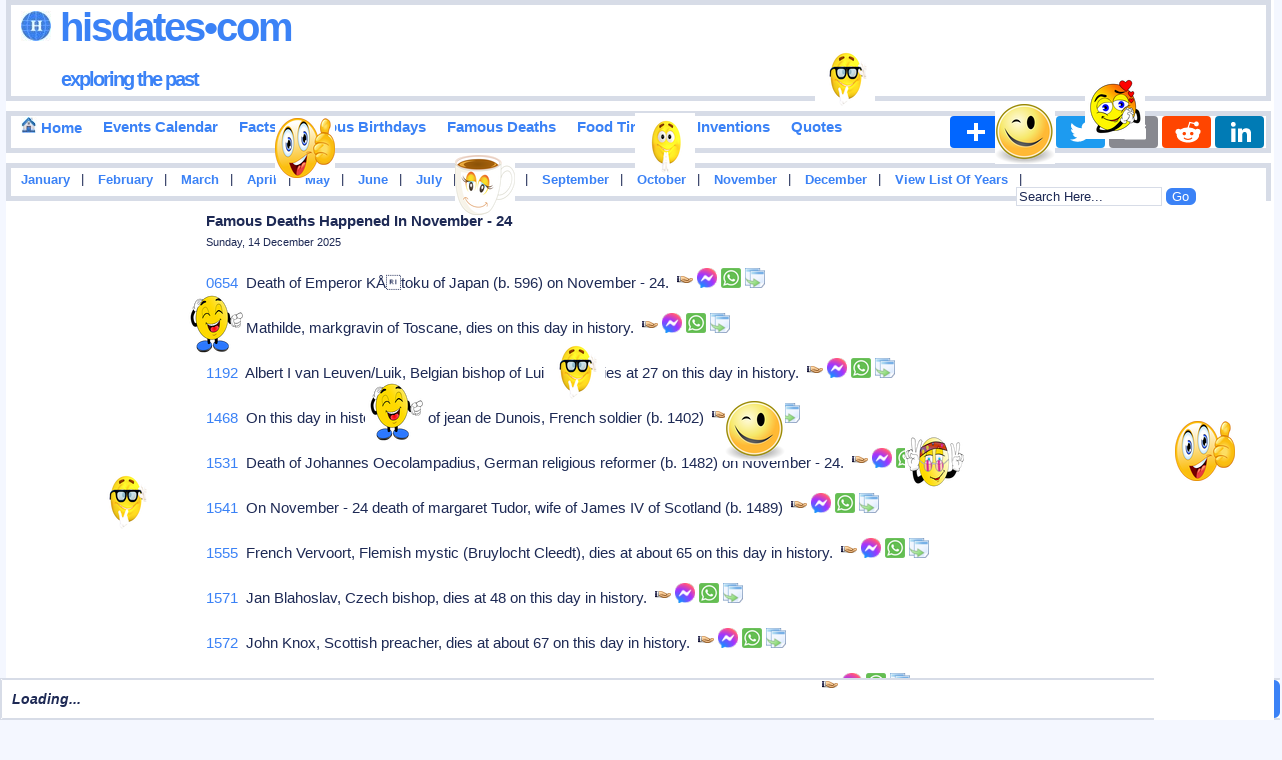

--- FILE ---
content_type: text/html
request_url: https://www.hisdates.com/calendar/famous-deaths-november/24.html
body_size: 11373
content:
<!DOCTYPE html> 

<html itemscope="" itemtype="http://schema.org/WebPage" lang="en">

<head>
<meta charset="utf-8"/>
<meta name="theme-color" content="#FFE3C0">


<title>Famous Deaths In November - 24 | Hisdates.Com</title>
<meta content="Deaths of famous people in November - 24, historical events, add your events, history forum and many more." name="Description" />

<meta content="History,Historical,Events,Deaths,Quotes,Months,Years,November - 24,Famous,Happened,Inventions" name="Keywords" />

<meta name="viewport" content="width=device-width" />

<meta property="og:title" content="Famous Deaths In November - 24" />
<meta property="og:description" content="Nicely categorized collection of deaths of important, popular and famous people around the world died in November - 24." />
<meta property="og:type" content="website" />
<meta property="og:image" content="https://www.hisdates.com/images/main_logo.jpg" />
<meta property="og:url" content="https://www.hisdates.com/calendar/famous-deaths-november/24.html" />
<meta property="og:caption" content="www.hisdates.com" />
<meta property="og:site_name" content="Hisdates" />

<meta name="twitter:card" content="summary" />
<meta name="twitter:site" content="@hisdates" />
<meta name="twitter:creator" content="@hisdates" />
<meta name="twitter:image" content="https://www.hisdates.com/images/feed_horse.jpg" />

<link rel="alternate" type="application/rss+xml" title="Memorable Events Of The Day" href="//feeds2.feedburner.com/MemorableEventsOfTheDay" />
<link href="//www.hisdates.com/default.min.css?05042025" rel="stylesheet" type="text/css" />



<link rel="canonical" href="https://www.hisdates.com/calendar/famous-deaths-november/24.html" />
<!--<link rel="amphtml" href="https://www.hisdates.com/amp/famous-deaths-november/24.html" />-->

<!-- <script async src="//pagead2.googlesyndication.com/pagead/js/adsbygoogle.js"></script>
<script>
     (adsbygoogle = window.adsbygoogle || []).push({
          google_ad_client: "ca-pub-3288211471702477",
          enable_page_level_ads: true
     });
</script> -->

<style>
.f-nav{ /* To fix main menu container */ z-index: 9999; position: fixed; left: 0; top: 0; width:calc(100% - .7em);}
.m-nav{ /* To fix main menu container */ z-index: 9999; position: fixed; top: 0; width:98%;}
</style>



<link rel="stylesheet" href="//www.hisdates.com/breaking-news-ticker.css?04112024">
<link href="//www.hisdates.com/extra_style.css?06042025" rel="stylesheet" type="text/css" />

</head>
<body>

<div  id="main_marquee" style="border:1px solid red; position:fixed; bottom:0; width:100%;">
<div class="breaking-news-ticker" id="feed">

	 <div class="bn-news">

	   <ul>

		 <li><span class="bn-loader-text">Loading...</span></li>

	   </ul>

	 </div>

	 <div class="bn-controls">

	   <button><span class="bn-arrow bn-prev"></span></button>

	   <button><span class="bn-action"></span></button>

	   <button><span class="bn-arrow bn-next"></span></button>

	 </div>

</div>
</div>

<div  id="mobile_marquee" style="border:1px solid red; position:fixed; bottom:0; width:100%;background-color:#cc0000;font-family:verdana;font-weight:bold;font-style:italic;font-size:20px;color:#FFFFFF;">
<div class="breaking-news-ticker" id="feed_mob">

	 <div class="bn-news">

	   <ul>

		 <li><span class="bn-loader-text">Loading...</span></li>

	   </ul>

	 </div>

	 <div class="bn-controls">

	   <button><span class="bn-arrow bn-prev"></span></button>

	   <button><span class="bn-action"></span></button>

	   <button><span class="bn-arrow bn-next"></span></button>

	 </div>

</div>
</div> 


<div class="container">

<div id="fb-root"></div>

<div id="header" class="obox">
	<h2><a href="//www.hisdates.com/" title="Hisdates.Com, Collection Of Important Dates &amp; Events From World History"><img src="//www.hisdates.com/images/logo.jpg" title="Hisdates&bull;Com, Exploring The Past" alt="Hisdates&bull;Com, Exploring The Past" class="sprite-globe" /> Hisdates&bull;Com</a>
	<br/><span class="header_desc"><a href="//www.hisdates.com/" title="Hisdates.Com, Collection Of Important Dates &amp; Events From World History">exploring the past</a></span>
	</h2>		
	<span style="padding-left:220px;">
		<!-- Adsterra ads -->
		<script>
			atOptions = {
				'key' : '135161525f5f3b18d000103d07756efa',
				'format' : 'iframe',
				'height' : 90,
				'width' : 728,
				'params' : {}
			};
		</script>
		<script data-cfasync="false" src="//sighhigherapprove.com/135161525f5f3b18d000103d07756efa/invoke.js"></script>
	</span>
</div>
<div class="oboxmenu" id="main_menu" style="height:32px;">
<span><a href="/" title="Go To Home Page"><img src="//www.hisdates.com/images/home_16x16.jpg" title="Home" alt="Home" class="sprite-home"> Home</a></span>	
	<span><a href="/calendar/december-historical-events.html" title="Calendar View Of Important Events Happened In History">Events Calendar</a></span>
	<span><a href="/historical-facts/" title="Historical Facts">Facts</a></span>	
	<span><a href="/calendar/famous-birthdays-december.html" title="Birthdays Of Famous Personalities">Famous Birthdays</a></span>
	<span><a href="/calendar/famous-deaths-december.html" title="Deaths Of Famous Personalities">Famous Deaths</a></span>
	<span><a href="/food_timeline/history-of-foods_1.html" title="Yearwise Invention Of Famous &amp; Popular Foods From History">Food Timeline</a></span>
	<span><a href="/inventions/historical-inventions_1.html" title="Yearwise Collection Of Famous &amp; Important Inventions From History">Inventions</a></span>
	<span><a style="text-decoration: none;" href="/quotes/a.html" title="Quotes Starting With 'A'">Quotes</a></span>
	<!-- AddToAny BEGIN -->
	<div class="a2a_kit a2a_kit_size_32 a2a_default_style" style="float:right;">
	<a class="a2a_dd" href="https://www.addtoany.com/share"></a>
	<a class="a2a_button_facebook"></a>
	<a class="a2a_button_twitter"></a>
	<a class="a2a_button_email"></a>
	<a class="a2a_button_reddit"></a>
	<a class="a2a_button_linkedin"></a>
	</div>
	<script async src="https://static.addtoany.com/menu/page.js"></script>
	<!-- AddToAny END -->
</div>
<div class="oboxmenu" id="mobile_menu">
	<span><a href="/" title="Go To Home Page"><img src="//www.hisdates.com/images/home_16x16.jpg" title="Home" alt="Home" class="sprite-home"></a></span> | <span><a href="/calendar/famous-birthdays-december.html" title="Birthdays Of Famous Personalities">Birthdays</a></span> | <span><a href="/calendar/december-historical-events.html" title="Calendar View Of Important Events Happened In History">Events</a></span> | <span><a href="/historical-facts/" title="Historical Facts">Facts</a></span> | <span><a href="/food_timeline/history-of-foods_1.html" title="Yearwise Invention Of Famous &amp; Popular Foods From History">Food Timeline</a></span> | <span><a href="/inventions/historical-inventions_1.html" title="Yearwise Collection Of Famous &amp; Important Inventions From History">Inventions</a></span>
</div>
<div class="oboxmenu" style="font-size:12.5px;height:20px;" id="months_menu">
<span><a title="Important Events Happened In January" href="/months/january-historical-events/01.html">January</a></span> |
<span><a title="Important Events Happened In February" href="/months/february-historical-events/01.html">February</a></span> |
<span><a title="Important Events Happened In March" href="/months/march-historical-events/01.html">March</a></span> |
<span><a title="Important Events Happened In April" href="/months/april-historical-events/01.html">April</a></span> |
<span><a title="Important Events Happened In May" href="/months/may-historical-events/01.html">May</a></span> |
<span><a title="Important Events Happened In June" href="/months/june-historical-events/01.html">June</a></span> |
<span><a title="Important Events Happened In July" href="/months/july-historical-events/01.html">July</a></span> |
<span><a title="Important Events Happened In August" href="/months/august-historical-events/01.html">August</a></span> |
<span><a title="Important Events Happened In September" href="/months/september-historical-events/01.html">September</a></span> |
<span><a title="Important Events Happened In October" href="/months/october-historical-events/01.html">October</a></span> |
<span><a title="Important Events Happened In November" href="/months/november-historical-events/01.html">November</a></span> |
<span><a title="Important Events Happened In December" href="/months/december-historical-events/01.html">December</a></span> |

<span>
<a href="/years/" title="List Of Eventful Years" style="color:#009900">View List Of Years</a> 
</span> |

<div style="float:right;position:relative;padding-right: 70px;">
	<form method="get" action="//www.google.com/cse" id="cse-search-box" target="_blank">
	<input type="hidden" name="cx" value="partner-pub-3288211471702477:5932353071" />
	<input type="hidden" name="ie" value="UTF-8" />
	<input type="text" name="q" id="search-text" value="Search Here..." size="12" style="background-color: #F5F6CE;" />
	<input type="submit" name="sa" id="search-submit" value="Go" />
	</form>
</div>

</div>
<div class="oboxmenu" style="font-size:12.5px;height:20px;" id="mobile_months_menu">
	<span><a title="Famous Deaths In January" href="/calendar/famous-deaths-january/01.html">Jan</a></span> | 
	<span><a title="Famous Deaths In February" href="/calendar/famous-deaths-february/01.html">Feb</a></span> | 
	<span><a title="Famous Deaths In March" href="/calendar/famous-deaths-march/01.html">Mar</a></span> | 
	<span><a title="Famous Deaths In April" href="/calendar/famous-deaths-april/01.html">Apr</a></span> | 
	<span><a title="Famous Deaths In May" href="/calendar/famous-deaths-may/01.html">May</a></span> | 
	<span><a title="Famous Deaths In June" href="/calendar/famous-deaths-june/01.html">Jun</a></span> | 
	<span><a title="Famous Deaths In July" href="/calendar/famous-deaths-july/01.html">Jul</a></span> | 
	<span><a title="Famous Deaths In August" href="/calendar/famous-deaths-august/01.html">Aug</a></span> | 
	<span><a title="Famous Deaths In September" href="/calendar/famous-deaths-september/01.html">Sep</a></span> | 
	<span><a title="Famous Deaths In October" href="/calendar/famous-deaths-october/01.html">Oct</a></span> | 
	<span><a title="Famous Deaths In November" href="/calendar/famous-deaths-november/01.html">Nov</a></span> | 
	<span><a title="Famous Deaths In December" href="/calendar/famous-deaths-december/01.html">Dec</a></span>
</div>

<div id='div-ad' style='margin-bottom:10px;'>
	<!-- Adsterra ads -->
	<script>
		atOptions = {
			'key' : '24f3fb9cbe7caaea12dde48379ac9c86',
			'format' : 'iframe',
			'height' : 50,
			'width' : 320,
			'params' : {}
		};
	</script>
	<script data-cfasync="false" src="//sighhigherapprove.com/24f3fb9cbe7caaea12dde48379ac9c86/invoke.js"></script>
</div>

<div class="oboxmenu" style="font-size:14px;" id="mobile_search">
	<span>
		<a href="/years/" title="List Of Eventful Years" style="color:#009900">View List Of Years</a> |&nbsp;  
	</span>
	<span>
		<a href="/quotes/a.html" title="Famous Quotes">Famous Quotes</a> |  
	</span>
	<div style="float:right;">
		<form method="get" action="//www.google.com/cse" id="cse-search-box-mob" target="_blank">
			<input type="hidden" name="cx" value="partner-pub-3288211471702477:5932353071" />
			<input type="hidden" name="ie" value="UTF-8" />
			<input type="text" name="q" id="search-text-mob" value="Search Here..." size="10" style="background-color: #F5F6CE;" />
			<input type="submit" name="sa" id="search-submit-mob" value="Go" />
		</form>		
	</div>
</div>
<div id="sky_ad1" style="float:left;width:15%;"><br>
	<!-- Adsterra Sky -->
	<script>
		atOptions = {
			'key' : '8a97e3bc70968c16df1288bc1994eec3',
			'format' : 'iframe',
			'height' : 600,
			'width' : 160,
			'params' : {}
		};
	</script>
	<script data-cfasync="false" src="//sighhigherapprove.com/8a97e3bc70968c16df1288bc1994eec3/invoke.js"></script>
</div>
<div id="posts"><div class="inner_copy"></div>
	<div class="post" style="padding-top:0px;">		
		<h1 class="title">Famous Deaths Happened In November - 24</h1>
		<h3 class="posted">Sunday, 14 December 2025</h3>		

		<div class="story" id="cont">
			
					
						<p>
							<span class="zoom"><a href="/calendar/famous-deaths/0654.html" title="Famous Deaths In 0654" style="text-decoration:none;">0654</a>&nbsp;&nbsp;Death of Emperor KÅtoku of Japan (b. 596) on November - 24.&nbsp;&nbsp;</span><span id="id_0" class="social" style="width:20px;position:relative;display:inline-block;color:#333333;font-weight:bold;font-style:italic;cursor: pointer;" title="Click To Share"><img alt="Click To Share" src="//www.hisdates.com/images/share.png" /></span><span id="fid_0" class="fb" style="cursor: pointer;" title="Click To Send On Messenger"><img alt="Click To Send On Messenger" src="//www.hisdates.com/images/facebook.png" /></span>&nbsp;<span id="wid_0" class="wsapp" style="cursor: pointer;" title="Click To Send On Whatsapp"><img alt="Click To Send On Whatsapp" src="//www.hisdates.com/images/wsapp.png" /></span><span id="copy_0" class="copy" style="cursor: pointer;padding-left:4px;" title="Copy This To Clipboard"><img alt="Copy This To Clipboard" src="//www.hisdates.com/images/copy2.png" /></span><span id="mesg_0"></span>
						</p>
						<p>
							<span class="zoom"><a href="/calendar/famous-deaths/1115.html" title="Famous Deaths In 1115" style="text-decoration:none;">1115</a>&nbsp;&nbsp;Mathilde, markgravin of Toscane, dies on this day in history.&nbsp;&nbsp;</span><span id="id_1" class="social" style="width:20px;position:relative;display:inline-block;color:#333333;font-weight:bold;font-style:italic;cursor: pointer;" title="Click To Share"><img alt="Click To Share" src="//www.hisdates.com/images/share.png" /></span><span id="fid_1" class="fb" style="cursor: pointer;" title="Click To Send On Messenger"><img alt="Click To Send On Messenger" src="//www.hisdates.com/images/facebook.png" /></span>&nbsp;<span id="wid_1" class="wsapp" style="cursor: pointer;" title="Click To Send On Whatsapp"><img alt="Click To Send On Whatsapp" src="//www.hisdates.com/images/wsapp.png" /></span><span id="copy_1" class="copy" style="cursor: pointer;padding-left:4px;" title="Copy This To Clipboard"><img alt="Copy This To Clipboard" src="//www.hisdates.com/images/copy2.png" /></span><span id="mesg_1"></span>
						</p>
						<p>
							<span class="zoom"><a href="/calendar/famous-deaths/1192.html" title="Famous Deaths In 1192" style="text-decoration:none;">1192</a>&nbsp;&nbsp;Albert I van Leuven/Luik, Belgian bishop of Luik/saint, dies at 27 on this day in history.&nbsp;&nbsp;</span><span id="id_2" class="social" style="width:20px;position:relative;display:inline-block;color:#333333;font-weight:bold;font-style:italic;cursor: pointer;" title="Click To Share"><img alt="Click To Share" src="//www.hisdates.com/images/share.png" /></span><span id="fid_2" class="fb" style="cursor: pointer;" title="Click To Send On Messenger"><img alt="Click To Send On Messenger" src="//www.hisdates.com/images/facebook.png" /></span>&nbsp;<span id="wid_2" class="wsapp" style="cursor: pointer;" title="Click To Send On Whatsapp"><img alt="Click To Send On Whatsapp" src="//www.hisdates.com/images/wsapp.png" /></span><span id="copy_2" class="copy" style="cursor: pointer;padding-left:4px;" title="Copy This To Clipboard"><img alt="Copy This To Clipboard" src="//www.hisdates.com/images/copy2.png" /></span><span id="mesg_2"></span>
						</p>
						<p>
							<span class="zoom"><a href="/calendar/famous-deaths/1468.html" title="Famous Deaths In 1468" style="text-decoration:none;">1468</a>&nbsp;&nbsp;On this day in history death of jean de Dunois, French soldier (b. 1402)&nbsp;&nbsp;</span><span id="id_3" class="social" style="width:20px;position:relative;display:inline-block;color:#333333;font-weight:bold;font-style:italic;cursor: pointer;" title="Click To Share"><img alt="Click To Share" src="//www.hisdates.com/images/share.png" /></span><span id="fid_3" class="fb" style="cursor: pointer;" title="Click To Send On Messenger"><img alt="Click To Send On Messenger" src="//www.hisdates.com/images/facebook.png" /></span>&nbsp;<span id="wid_3" class="wsapp" style="cursor: pointer;" title="Click To Send On Whatsapp"><img alt="Click To Send On Whatsapp" src="//www.hisdates.com/images/wsapp.png" /></span><span id="copy_3" class="copy" style="cursor: pointer;padding-left:4px;" title="Copy This To Clipboard"><img alt="Copy This To Clipboard" src="//www.hisdates.com/images/copy2.png" /></span><span id="mesg_3"></span>
						</p>
						<p>
							<span class="zoom"><a href="/calendar/famous-deaths/1531.html" title="Famous Deaths In 1531" style="text-decoration:none;">1531</a>&nbsp;&nbsp;Death of Johannes Oecolampadius, German religious reformer (b. 1482) on November - 24.&nbsp;&nbsp;</span><span id="id_4" class="social" style="width:20px;position:relative;display:inline-block;color:#333333;font-weight:bold;font-style:italic;cursor: pointer;" title="Click To Share"><img alt="Click To Share" src="//www.hisdates.com/images/share.png" /></span><span id="fid_4" class="fb" style="cursor: pointer;" title="Click To Send On Messenger"><img alt="Click To Send On Messenger" src="//www.hisdates.com/images/facebook.png" /></span>&nbsp;<span id="wid_4" class="wsapp" style="cursor: pointer;" title="Click To Send On Whatsapp"><img alt="Click To Send On Whatsapp" src="//www.hisdates.com/images/wsapp.png" /></span><span id="copy_4" class="copy" style="cursor: pointer;padding-left:4px;" title="Copy This To Clipboard"><img alt="Copy This To Clipboard" src="//www.hisdates.com/images/copy2.png" /></span><span id="mesg_4"></span>
						</p>
						<p>
							<span class="zoom"><a href="/calendar/famous-deaths/1541.html" title="Famous Deaths In 1541" style="text-decoration:none;">1541</a>&nbsp;&nbsp;On November - 24 death of margaret Tudor, wife of James IV of Scotland (b. 1489)&nbsp;&nbsp;</span><span id="id_5" class="social" style="width:20px;position:relative;display:inline-block;color:#333333;font-weight:bold;font-style:italic;cursor: pointer;" title="Click To Share"><img alt="Click To Share" src="//www.hisdates.com/images/share.png" /></span><span id="fid_5" class="fb" style="cursor: pointer;" title="Click To Send On Messenger"><img alt="Click To Send On Messenger" src="//www.hisdates.com/images/facebook.png" /></span>&nbsp;<span id="wid_5" class="wsapp" style="cursor: pointer;" title="Click To Send On Whatsapp"><img alt="Click To Send On Whatsapp" src="//www.hisdates.com/images/wsapp.png" /></span><span id="copy_5" class="copy" style="cursor: pointer;padding-left:4px;" title="Copy This To Clipboard"><img alt="Copy This To Clipboard" src="//www.hisdates.com/images/copy2.png" /></span><span id="mesg_5"></span>
						</p>
						<p>
							<span class="zoom"><a href="/calendar/famous-deaths/1555.html" title="Famous Deaths In 1555" style="text-decoration:none;">1555</a>&nbsp;&nbsp;French Vervoort, Flemish mystic (Bruylocht Cleedt), dies at about 65 on this day in history.&nbsp;&nbsp;</span><span id="id_6" class="social" style="width:20px;position:relative;display:inline-block;color:#333333;font-weight:bold;font-style:italic;cursor: pointer;" title="Click To Share"><img alt="Click To Share" src="//www.hisdates.com/images/share.png" /></span><span id="fid_6" class="fb" style="cursor: pointer;" title="Click To Send On Messenger"><img alt="Click To Send On Messenger" src="//www.hisdates.com/images/facebook.png" /></span>&nbsp;<span id="wid_6" class="wsapp" style="cursor: pointer;" title="Click To Send On Whatsapp"><img alt="Click To Send On Whatsapp" src="//www.hisdates.com/images/wsapp.png" /></span><span id="copy_6" class="copy" style="cursor: pointer;padding-left:4px;" title="Copy This To Clipboard"><img alt="Copy This To Clipboard" src="//www.hisdates.com/images/copy2.png" /></span><span id="mesg_6"></span>
						</p>
						<p>
							<span class="zoom"><a href="/calendar/famous-deaths/1571.html" title="Famous Deaths In 1571" style="text-decoration:none;">1571</a>&nbsp;&nbsp;Jan Blahoslav, Czech bishop, dies at 48 on this day in history.&nbsp;&nbsp;</span><span id="id_7" class="social" style="width:20px;position:relative;display:inline-block;color:#333333;font-weight:bold;font-style:italic;cursor: pointer;" title="Click To Share"><img alt="Click To Share" src="//www.hisdates.com/images/share.png" /></span><span id="fid_7" class="fb" style="cursor: pointer;" title="Click To Send On Messenger"><img alt="Click To Send On Messenger" src="//www.hisdates.com/images/facebook.png" /></span>&nbsp;<span id="wid_7" class="wsapp" style="cursor: pointer;" title="Click To Send On Whatsapp"><img alt="Click To Send On Whatsapp" src="//www.hisdates.com/images/wsapp.png" /></span><span id="copy_7" class="copy" style="cursor: pointer;padding-left:4px;" title="Copy This To Clipboard"><img alt="Copy This To Clipboard" src="//www.hisdates.com/images/copy2.png" /></span><span id="mesg_7"></span>
						</p>
						<p>
							<span class="zoom"><a href="/calendar/famous-deaths/1572.html" title="Famous Deaths In 1572" style="text-decoration:none;">1572</a>&nbsp;&nbsp;John Knox, Scottish preacher, dies at about 67 on this day in history.&nbsp;&nbsp;</span><span id="id_8" class="social" style="width:20px;position:relative;display:inline-block;color:#333333;font-weight:bold;font-style:italic;cursor: pointer;" title="Click To Share"><img alt="Click To Share" src="//www.hisdates.com/images/share.png" /></span><span id="fid_8" class="fb" style="cursor: pointer;" title="Click To Send On Messenger"><img alt="Click To Send On Messenger" src="//www.hisdates.com/images/facebook.png" /></span>&nbsp;<span id="wid_8" class="wsapp" style="cursor: pointer;" title="Click To Send On Whatsapp"><img alt="Click To Send On Whatsapp" src="//www.hisdates.com/images/wsapp.png" /></span><span id="copy_8" class="copy" style="cursor: pointer;padding-left:4px;" title="Copy This To Clipboard"><img alt="Copy This To Clipboard" src="//www.hisdates.com/images/copy2.png" /></span><span id="mesg_8"></span>
						</p>
						<p>
							<span class="zoom"><a href="/calendar/famous-deaths/1583.html" title="Famous Deaths In 1583" style="text-decoration:none;">1583</a>&nbsp;&nbsp;On November - 24 death of renÃ© de Birague, French cardinal and chancellor (b. 1506)&nbsp;&nbsp;</span><span id="id_9" class="social" style="width:20px;position:relative;display:inline-block;color:#333333;font-weight:bold;font-style:italic;cursor: pointer;" title="Click To Share"><img alt="Click To Share" src="//www.hisdates.com/images/share.png" /></span><span id="fid_9" class="fb" style="cursor: pointer;" title="Click To Send On Messenger"><img alt="Click To Send On Messenger" src="//www.hisdates.com/images/facebook.png" /></span>&nbsp;<span id="wid_9" class="wsapp" style="cursor: pointer;" title="Click To Send On Whatsapp"><img alt="Click To Send On Whatsapp" src="//www.hisdates.com/images/wsapp.png" /></span><span id="copy_9" class="copy" style="cursor: pointer;padding-left:4px;" title="Copy This To Clipboard"><img alt="Copy This To Clipboard" src="//www.hisdates.com/images/copy2.png" /></span><span id="mesg_9"></span>
						</p>
						<p>
							<span class="zoom"><a href="/calendar/famous-deaths/1615.html" title="Famous Deaths In 1615" style="text-decoration:none;">1615</a>&nbsp;&nbsp;Sethus Calvisius, composer, dies at 59 on this day in history.&nbsp;&nbsp;</span><span id="id_10" class="social" style="width:20px;position:relative;display:inline-block;color:#333333;font-weight:bold;font-style:italic;cursor: pointer;" title="Click To Share"><img alt="Click To Share" src="//www.hisdates.com/images/share.png" /></span><span id="fid_10" class="fb" style="cursor: pointer;" title="Click To Send On Messenger"><img alt="Click To Send On Messenger" src="//www.hisdates.com/images/facebook.png" /></span>&nbsp;<span id="wid_10" class="wsapp" style="cursor: pointer;" title="Click To Send On Whatsapp"><img alt="Click To Send On Whatsapp" src="//www.hisdates.com/images/wsapp.png" /></span><span id="copy_10" class="copy" style="cursor: pointer;padding-left:4px;" title="Copy This To Clipboard"><img alt="Copy This To Clipboard" src="//www.hisdates.com/images/copy2.png" /></span><span id="mesg_10"></span>
						</p>
						<p>
							<span class="zoom"><a href="/calendar/famous-deaths/1650.html" title="Famous Deaths In 1650" style="text-decoration:none;">1650</a>&nbsp;&nbsp;Manuel Cardoso, composer, dies at 83 on this day in history.&nbsp;&nbsp;</span><span id="id_11" class="social" style="width:20px;position:relative;display:inline-block;color:#333333;font-weight:bold;font-style:italic;cursor: pointer;" title="Click To Share"><img alt="Click To Share" src="//www.hisdates.com/images/share.png" /></span><span id="fid_11" class="fb" style="cursor: pointer;" title="Click To Send On Messenger"><img alt="Click To Send On Messenger" src="//www.hisdates.com/images/facebook.png" /></span>&nbsp;<span id="wid_11" class="wsapp" style="cursor: pointer;" title="Click To Send On Whatsapp"><img alt="Click To Send On Whatsapp" src="//www.hisdates.com/images/wsapp.png" /></span><span id="copy_11" class="copy" style="cursor: pointer;padding-left:4px;" title="Copy This To Clipboard"><img alt="Copy This To Clipboard" src="//www.hisdates.com/images/copy2.png" /></span><span id="mesg_11"></span>
						</p>
						<p>
							<span class="zoom"><a href="/calendar/famous-deaths/1674.html" title="Famous Deaths In 1674" style="text-decoration:none;">1674</a>&nbsp;&nbsp;Death of Franciscus van Enden, Flemish jesuit/free thinker, executed at 72 on November - 24.&nbsp;&nbsp;</span><span id="id_12" class="social" style="width:20px;position:relative;display:inline-block;color:#333333;font-weight:bold;font-style:italic;cursor: pointer;" title="Click To Share"><img alt="Click To Share" src="//www.hisdates.com/images/share.png" /></span><span id="fid_12" class="fb" style="cursor: pointer;" title="Click To Send On Messenger"><img alt="Click To Send On Messenger" src="//www.hisdates.com/images/facebook.png" /></span>&nbsp;<span id="wid_12" class="wsapp" style="cursor: pointer;" title="Click To Send On Whatsapp"><img alt="Click To Send On Whatsapp" src="//www.hisdates.com/images/wsapp.png" /></span><span id="copy_12" class="copy" style="cursor: pointer;padding-left:4px;" title="Copy This To Clipboard"><img alt="Copy This To Clipboard" src="//www.hisdates.com/images/copy2.png" /></span><span id="mesg_12"></span>
						</p>
						<p>
							<span class="zoom"><a href="/calendar/famous-deaths/1722.html" title="Famous Deaths In 1722" style="text-decoration:none;">1722</a>&nbsp;&nbsp;On this day in history johann Adam Reincken, German organist/composer, dies at 99&nbsp;&nbsp;</span><span id="id_13" class="social" style="width:20px;position:relative;display:inline-block;color:#333333;font-weight:bold;font-style:italic;cursor: pointer;" title="Click To Share"><img alt="Click To Share" src="//www.hisdates.com/images/share.png" /></span><span id="fid_13" class="fb" style="cursor: pointer;" title="Click To Send On Messenger"><img alt="Click To Send On Messenger" src="//www.hisdates.com/images/facebook.png" /></span>&nbsp;<span id="wid_13" class="wsapp" style="cursor: pointer;" title="Click To Send On Whatsapp"><img alt="Click To Send On Whatsapp" src="//www.hisdates.com/images/wsapp.png" /></span><span id="copy_13" class="copy" style="cursor: pointer;padding-left:4px;" title="Copy This To Clipboard"><img alt="Copy This To Clipboard" src="//www.hisdates.com/images/copy2.png" /></span><span id="mesg_13"></span>
						</p>
						<p>
							<span class="zoom"><a href="/calendar/famous-deaths/1741.html" title="Famous Deaths In 1741" style="text-decoration:none;">1741</a>&nbsp;&nbsp;Death of Queen Ulrika Eleonora of Sweden (b. 1688) on this day in history.&nbsp;&nbsp;</span><span id="id_14" class="social" style="width:20px;position:relative;display:inline-block;color:#333333;font-weight:bold;font-style:italic;cursor: pointer;" title="Click To Share"><img alt="Click To Share" src="//www.hisdates.com/images/share.png" /></span><span id="fid_14" class="fb" style="cursor: pointer;" title="Click To Send On Messenger"><img alt="Click To Send On Messenger" src="//www.hisdates.com/images/facebook.png" /></span>&nbsp;<span id="wid_14" class="wsapp" style="cursor: pointer;" title="Click To Send On Whatsapp"><img alt="Click To Send On Whatsapp" src="//www.hisdates.com/images/wsapp.png" /></span><span id="copy_14" class="copy" style="cursor: pointer;padding-left:4px;" title="Copy This To Clipboard"><img alt="Copy This To Clipboard" src="//www.hisdates.com/images/copy2.png" /></span><span id="mesg_14"></span>
						</p>
						<p>
							<span class="zoom"><a href="/calendar/famous-deaths/1770.html" title="Famous Deaths In 1770" style="text-decoration:none;">1770</a>&nbsp;&nbsp;On November - 24 death of charles-Jean-FranÃ§ois HÃ©nault, French historian (b. 1685)&nbsp;&nbsp;</span><span id="id_15" class="social" style="width:20px;position:relative;display:inline-block;color:#333333;font-weight:bold;font-style:italic;cursor: pointer;" title="Click To Share"><img alt="Click To Share" src="//www.hisdates.com/images/share.png" /></span><span id="fid_15" class="fb" style="cursor: pointer;" title="Click To Send On Messenger"><img alt="Click To Send On Messenger" src="//www.hisdates.com/images/facebook.png" /></span>&nbsp;<span id="wid_15" class="wsapp" style="cursor: pointer;" title="Click To Send On Whatsapp"><img alt="Click To Send On Whatsapp" src="//www.hisdates.com/images/wsapp.png" /></span><span id="copy_15" class="copy" style="cursor: pointer;padding-left:4px;" title="Copy This To Clipboard"><img alt="Copy This To Clipboard" src="//www.hisdates.com/images/copy2.png" /></span><span id="mesg_15"></span>
						</p>
						<p>
							<span class="zoom"><a href="/calendar/famous-deaths/1775.html" title="Famous Deaths In 1775" style="text-decoration:none;">1775</a>&nbsp;&nbsp;Death of Lorenzo Ricci, Italian Jesuit leader (b. 1703) on this day in history.&nbsp;&nbsp;</span><span id="id_16" class="social" style="width:20px;position:relative;display:inline-block;color:#333333;font-weight:bold;font-style:italic;cursor: pointer;" title="Click To Share"><img alt="Click To Share" src="//www.hisdates.com/images/share.png" /></span><span id="fid_16" class="fb" style="cursor: pointer;" title="Click To Send On Messenger"><img alt="Click To Send On Messenger" src="//www.hisdates.com/images/facebook.png" /></span>&nbsp;<span id="wid_16" class="wsapp" style="cursor: pointer;" title="Click To Send On Whatsapp"><img alt="Click To Send On Whatsapp" src="//www.hisdates.com/images/wsapp.png" /></span><span id="copy_16" class="copy" style="cursor: pointer;padding-left:4px;" title="Copy This To Clipboard"><img alt="Copy This To Clipboard" src="//www.hisdates.com/images/copy2.png" /></span><span id="mesg_16"></span>
						</p>
						<p>
							<span class="zoom"><a href="/calendar/famous-deaths/1781.html" title="Famous Deaths In 1781" style="text-decoration:none;">1781</a>&nbsp;&nbsp;Death of James Caldwell, American revolutionary (b. 1734) on this day in history.&nbsp;&nbsp;</span><span id="id_17" class="social" style="width:20px;position:relative;display:inline-block;color:#333333;font-weight:bold;font-style:italic;cursor: pointer;" title="Click To Share"><img alt="Click To Share" src="//www.hisdates.com/images/share.png" /></span><span id="fid_17" class="fb" style="cursor: pointer;" title="Click To Send On Messenger"><img alt="Click To Send On Messenger" src="//www.hisdates.com/images/facebook.png" /></span>&nbsp;<span id="wid_17" class="wsapp" style="cursor: pointer;" title="Click To Send On Whatsapp"><img alt="Click To Send On Whatsapp" src="//www.hisdates.com/images/wsapp.png" /></span><span id="copy_17" class="copy" style="cursor: pointer;padding-left:4px;" title="Copy This To Clipboard"><img alt="Copy This To Clipboard" src="//www.hisdates.com/images/copy2.png" /></span><span id="mesg_17"></span>
						</p>
						<p>
							<span class="zoom"><a href="/calendar/famous-deaths/1793.html" title="Famous Deaths In 1793" style="text-decoration:none;">1793</a>&nbsp;&nbsp;On November - 24 death of clÃ©ment Charles FranÃ§ois de Laverdy, French statesman (b. 1723)&nbsp;&nbsp;</span><span id="id_18" class="social" style="width:20px;position:relative;display:inline-block;color:#333333;font-weight:bold;font-style:italic;cursor: pointer;" title="Click To Share"><img alt="Click To Share" src="//www.hisdates.com/images/share.png" /></span><span id="fid_18" class="fb" style="cursor: pointer;" title="Click To Send On Messenger"><img alt="Click To Send On Messenger" src="//www.hisdates.com/images/facebook.png" /></span>&nbsp;<span id="wid_18" class="wsapp" style="cursor: pointer;" title="Click To Send On Whatsapp"><img alt="Click To Send On Whatsapp" src="//www.hisdates.com/images/wsapp.png" /></span><span id="copy_18" class="copy" style="cursor: pointer;padding-left:4px;" title="Copy This To Clipboard"><img alt="Copy This To Clipboard" src="//www.hisdates.com/images/copy2.png" /></span><span id="mesg_18"></span>
						</p>
						<p>
							<span class="zoom"><a href="/calendar/famous-deaths/1801.html" title="Famous Deaths In 1801" style="text-decoration:none;">1801</a>&nbsp;&nbsp;On this day in history death of franz Moritz Graf von Lacy, Austrian field marshal (b. 1725)&nbsp;&nbsp;</span><span id="id_19" class="social" style="width:20px;position:relative;display:inline-block;color:#333333;font-weight:bold;font-style:italic;cursor: pointer;" title="Click To Share"><img alt="Click To Share" src="//www.hisdates.com/images/share.png" /></span><span id="fid_19" class="fb" style="cursor: pointer;" title="Click To Send On Messenger"><img alt="Click To Send On Messenger" src="//www.hisdates.com/images/facebook.png" /></span>&nbsp;<span id="wid_19" class="wsapp" style="cursor: pointer;" title="Click To Send On Whatsapp"><img alt="Click To Send On Whatsapp" src="//www.hisdates.com/images/wsapp.png" /></span><span id="copy_19" class="copy" style="cursor: pointer;padding-left:4px;" title="Copy This To Clipboard"><img alt="Copy This To Clipboard" src="//www.hisdates.com/images/copy2.png" /></span><span id="mesg_19"></span>
						</p>
						<p>
							<span class="zoom"><a href="/calendar/famous-deaths/1807.html" title="Famous Deaths In 1807" style="text-decoration:none;">1807</a>&nbsp;&nbsp;Death of Joseph Brant, Mohawk leader (b. 1742) on November - 24.&nbsp;&nbsp;</span><span id="id_20" class="social" style="width:20px;position:relative;display:inline-block;color:#333333;font-weight:bold;font-style:italic;cursor: pointer;" title="Click To Share"><img alt="Click To Share" src="//www.hisdates.com/images/share.png" /></span><span id="fid_20" class="fb" style="cursor: pointer;" title="Click To Send On Messenger"><img alt="Click To Send On Messenger" src="//www.hisdates.com/images/facebook.png" /></span>&nbsp;<span id="wid_20" class="wsapp" style="cursor: pointer;" title="Click To Send On Whatsapp"><img alt="Click To Send On Whatsapp" src="//www.hisdates.com/images/wsapp.png" /></span><span id="copy_20" class="copy" style="cursor: pointer;padding-left:4px;" title="Copy This To Clipboard"><img alt="Copy This To Clipboard" src="//www.hisdates.com/images/copy2.png" /></span><span id="mesg_20"></span>
						</p>
						<p>
							<span class="zoom"><a href="/calendar/famous-deaths/1822.html" title="Famous Deaths In 1822" style="text-decoration:none;">1822</a>&nbsp;&nbsp;Karl Jacob Wagner, composer, dies at 50 on this day in history.&nbsp;&nbsp;</span><span id="id_21" class="social" style="width:20px;position:relative;display:inline-block;color:#333333;font-weight:bold;font-style:italic;cursor: pointer;" title="Click To Share"><img alt="Click To Share" src="//www.hisdates.com/images/share.png" /></span><span id="fid_21" class="fb" style="cursor: pointer;" title="Click To Send On Messenger"><img alt="Click To Send On Messenger" src="//www.hisdates.com/images/facebook.png" /></span>&nbsp;<span id="wid_21" class="wsapp" style="cursor: pointer;" title="Click To Send On Whatsapp"><img alt="Click To Send On Whatsapp" src="//www.hisdates.com/images/wsapp.png" /></span><span id="copy_21" class="copy" style="cursor: pointer;padding-left:4px;" title="Copy This To Clipboard"><img alt="Copy This To Clipboard" src="//www.hisdates.com/images/copy2.png" /></span><span id="mesg_21"></span>
						</p>
						<p>
							<span class="zoom"><a href="/calendar/famous-deaths/1827.html" title="Famous Deaths In 1827" style="text-decoration:none;">1827</a>&nbsp;&nbsp;On this day in history harman W Muntinghe, lawyer/colonial director, dies at 54&nbsp;&nbsp;</span><span id="id_22" class="social" style="width:20px;position:relative;display:inline-block;color:#333333;font-weight:bold;font-style:italic;cursor: pointer;" title="Click To Share"><img alt="Click To Share" src="//www.hisdates.com/images/share.png" /></span><span id="fid_22" class="fb" style="cursor: pointer;" title="Click To Send On Messenger"><img alt="Click To Send On Messenger" src="//www.hisdates.com/images/facebook.png" /></span>&nbsp;<span id="wid_22" class="wsapp" style="cursor: pointer;" title="Click To Send On Whatsapp"><img alt="Click To Send On Whatsapp" src="//www.hisdates.com/images/wsapp.png" /></span><span id="copy_22" class="copy" style="cursor: pointer;padding-left:4px;" title="Copy This To Clipboard"><img alt="Copy This To Clipboard" src="//www.hisdates.com/images/copy2.png" /></span><span id="mesg_22"></span>
						</p>
						<p>
							<span class="zoom"><a href="/calendar/famous-deaths/1838.html" title="Famous Deaths In 1838" style="text-decoration:none;">1838</a>&nbsp;&nbsp;On November - 24 karl Ludwig Hellwig, composer, dies at 65&nbsp;&nbsp;</span><span id="id_23" class="social" style="width:20px;position:relative;display:inline-block;color:#333333;font-weight:bold;font-style:italic;cursor: pointer;" title="Click To Share"><img alt="Click To Share" src="//www.hisdates.com/images/share.png" /></span><span id="fid_23" class="fb" style="cursor: pointer;" title="Click To Send On Messenger"><img alt="Click To Send On Messenger" src="//www.hisdates.com/images/facebook.png" /></span>&nbsp;<span id="wid_23" class="wsapp" style="cursor: pointer;" title="Click To Send On Whatsapp"><img alt="Click To Send On Whatsapp" src="//www.hisdates.com/images/wsapp.png" /></span><span id="copy_23" class="copy" style="cursor: pointer;padding-left:4px;" title="Copy This To Clipboard"><img alt="Copy This To Clipboard" src="//www.hisdates.com/images/copy2.png" /></span><span id="mesg_23"></span>
						</p>
						<p>
							<span class="zoom"><a href="/calendar/famous-deaths/1840.html" title="Famous Deaths In 1840" style="text-decoration:none;">1840</a>&nbsp;&nbsp;Cornelis RT Krayenhoff, fortress architect/cartographer, dies at 82 on this day in history.&nbsp;&nbsp;</span><span id="id_24" class="social" style="width:20px;position:relative;display:inline-block;color:#333333;font-weight:bold;font-style:italic;cursor: pointer;" title="Click To Share"><img alt="Click To Share" src="//www.hisdates.com/images/share.png" /></span><span id="fid_24" class="fb" style="cursor: pointer;" title="Click To Send On Messenger"><img alt="Click To Send On Messenger" src="//www.hisdates.com/images/facebook.png" /></span>&nbsp;<span id="wid_24" class="wsapp" style="cursor: pointer;" title="Click To Send On Whatsapp"><img alt="Click To Send On Whatsapp" src="//www.hisdates.com/images/wsapp.png" /></span><span id="copy_24" class="copy" style="cursor: pointer;padding-left:4px;" title="Copy This To Clipboard"><img alt="Copy This To Clipboard" src="//www.hisdates.com/images/copy2.png" /></span><span id="mesg_24"></span>
						</p>
						<p>
							<span class="zoom"><a href="/calendar/famous-deaths/1842.html" title="Famous Deaths In 1842" style="text-decoration:none;">1842</a>&nbsp;&nbsp;Pehr Frigel, composer, dies at 92 on November - 24.&nbsp;&nbsp;</span><span id="id_25" class="social" style="width:20px;position:relative;display:inline-block;color:#333333;font-weight:bold;font-style:italic;cursor: pointer;" title="Click To Share"><img alt="Click To Share" src="//www.hisdates.com/images/share.png" /></span><span id="fid_25" class="fb" style="cursor: pointer;" title="Click To Send On Messenger"><img alt="Click To Send On Messenger" src="//www.hisdates.com/images/facebook.png" /></span>&nbsp;<span id="wid_25" class="wsapp" style="cursor: pointer;" title="Click To Send On Whatsapp"><img alt="Click To Send On Whatsapp" src="//www.hisdates.com/images/wsapp.png" /></span><span id="copy_25" class="copy" style="cursor: pointer;padding-left:4px;" title="Copy This To Clipboard"><img alt="Copy This To Clipboard" src="//www.hisdates.com/images/copy2.png" /></span><span id="mesg_25"></span>
						</p>
						<p>
							<span class="zoom"><a href="/calendar/famous-deaths/1848.html" title="Famous Deaths In 1848" style="text-decoration:none;">1848</a>&nbsp;&nbsp;William Lamb 2nd viscount Melbourne, British PM (1834..41), dies at 69 on this day in history.&nbsp;&nbsp;</span><span id="id_26" class="social" style="width:20px;position:relative;display:inline-block;color:#333333;font-weight:bold;font-style:italic;cursor: pointer;" title="Click To Share"><img alt="Click To Share" src="//www.hisdates.com/images/share.png" /></span><span id="fid_26" class="fb" style="cursor: pointer;" title="Click To Send On Messenger"><img alt="Click To Send On Messenger" src="//www.hisdates.com/images/facebook.png" /></span>&nbsp;<span id="wid_26" class="wsapp" style="cursor: pointer;" title="Click To Send On Whatsapp"><img alt="Click To Send On Whatsapp" src="//www.hisdates.com/images/wsapp.png" /></span><span id="copy_26" class="copy" style="cursor: pointer;padding-left:4px;" title="Copy This To Clipboard"><img alt="Copy This To Clipboard" src="//www.hisdates.com/images/copy2.png" /></span><span id="mesg_26"></span>
						</p>
						<p>
							<span class="zoom"><a href="/calendar/famous-deaths/1863.html" title="Famous Deaths In 1863" style="text-decoration:none;">1863</a>&nbsp;&nbsp;On November - 24 claudius Charles Wilson, Confederate brig-gen, dies in battle at 32&nbsp;&nbsp;</span><span id="id_27" class="social" style="width:20px;position:relative;display:inline-block;color:#333333;font-weight:bold;font-style:italic;cursor: pointer;" title="Click To Share"><img alt="Click To Share" src="//www.hisdates.com/images/share.png" /></span><span id="fid_27" class="fb" style="cursor: pointer;" title="Click To Send On Messenger"><img alt="Click To Send On Messenger" src="//www.hisdates.com/images/facebook.png" /></span>&nbsp;<span id="wid_27" class="wsapp" style="cursor: pointer;" title="Click To Send On Whatsapp"><img alt="Click To Send On Whatsapp" src="//www.hisdates.com/images/wsapp.png" /></span><span id="copy_27" class="copy" style="cursor: pointer;padding-left:4px;" title="Copy This To Clipboard"><img alt="Copy This To Clipboard" src="//www.hisdates.com/images/copy2.png" /></span><span id="mesg_27"></span>
						</p>
						<p>
							<span class="zoom"><a href="/calendar/famous-deaths/1870.html" title="Famous Deaths In 1870" style="text-decoration:none;">1870</a>&nbsp;&nbsp;On November - 24 death of comte de LautrÃ©amont, French writer (b. 1846)&nbsp;&nbsp;</span><span id="id_28" class="social" style="width:20px;position:relative;display:inline-block;color:#333333;font-weight:bold;font-style:italic;cursor: pointer;" title="Click To Share"><img alt="Click To Share" src="//www.hisdates.com/images/share.png" /></span><span id="fid_28" class="fb" style="cursor: pointer;" title="Click To Send On Messenger"><img alt="Click To Send On Messenger" src="//www.hisdates.com/images/facebook.png" /></span>&nbsp;<span id="wid_28" class="wsapp" style="cursor: pointer;" title="Click To Send On Whatsapp"><img alt="Click To Send On Whatsapp" src="//www.hisdates.com/images/wsapp.png" /></span><span id="copy_28" class="copy" style="cursor: pointer;padding-left:4px;" title="Copy This To Clipboard"><img alt="Copy This To Clipboard" src="//www.hisdates.com/images/copy2.png" /></span><span id="mesg_28"></span>
						</p>
						<p>
							<span class="zoom"><a href="/calendar/famous-deaths/1880.html" title="Famous Deaths In 1880" style="text-decoration:none;">1880</a>&nbsp;&nbsp;On this day in history hanri Reber, composer, dies at 73&nbsp;&nbsp;</span><span id="id_29" class="social" style="width:20px;position:relative;display:inline-block;color:#333333;font-weight:bold;font-style:italic;cursor: pointer;" title="Click To Share"><img alt="Click To Share" src="//www.hisdates.com/images/share.png" /></span><span id="fid_29" class="fb" style="cursor: pointer;" title="Click To Send On Messenger"><img alt="Click To Send On Messenger" src="//www.hisdates.com/images/facebook.png" /></span>&nbsp;<span id="wid_29" class="wsapp" style="cursor: pointer;" title="Click To Send On Whatsapp"><img alt="Click To Send On Whatsapp" src="//www.hisdates.com/images/wsapp.png" /></span><span id="copy_29" class="copy" style="cursor: pointer;padding-left:4px;" title="Copy This To Clipboard"><img alt="Copy This To Clipboard" src="//www.hisdates.com/images/copy2.png" /></span><span id="mesg_29"></span>
						</p>
						<p>
							<span class="zoom"><a href="/calendar/famous-deaths/1885.html" title="Famous Deaths In 1885" style="text-decoration:none;">1885</a>&nbsp;&nbsp;Alfonso XII, king of Spain (1875-85), dies at 27 on November - 24.&nbsp;&nbsp;</span><span id="id_30" class="social" style="width:20px;position:relative;display:inline-block;color:#333333;font-weight:bold;font-style:italic;cursor: pointer;" title="Click To Share"><img alt="Click To Share" src="//www.hisdates.com/images/share.png" /></span><span id="fid_30" class="fb" style="cursor: pointer;" title="Click To Send On Messenger"><img alt="Click To Send On Messenger" src="//www.hisdates.com/images/facebook.png" /></span>&nbsp;<span id="wid_30" class="wsapp" style="cursor: pointer;" title="Click To Send On Whatsapp"><img alt="Click To Send On Whatsapp" src="//www.hisdates.com/images/wsapp.png" /></span><span id="copy_30" class="copy" style="cursor: pointer;padding-left:4px;" title="Copy This To Clipboard"><img alt="Copy This To Clipboard" src="//www.hisdates.com/images/copy2.png" /></span><span id="mesg_30"></span>
						</p>
						<p>
							<span class="zoom"><a href="/calendar/famous-deaths/1890.html" title="Famous Deaths In 1890" style="text-decoration:none;">1890</a>&nbsp;&nbsp;Death of August Belmont, Sr., Prussian-born financier (b. 1816) on November - 24.&nbsp;&nbsp;</span><span id="id_31" class="social" style="width:20px;position:relative;display:inline-block;color:#333333;font-weight:bold;font-style:italic;cursor: pointer;" title="Click To Share"><img alt="Click To Share" src="//www.hisdates.com/images/share.png" /></span><span id="fid_31" class="fb" style="cursor: pointer;" title="Click To Send On Messenger"><img alt="Click To Send On Messenger" src="//www.hisdates.com/images/facebook.png" /></span>&nbsp;<span id="wid_31" class="wsapp" style="cursor: pointer;" title="Click To Send On Whatsapp"><img alt="Click To Send On Whatsapp" src="//www.hisdates.com/images/wsapp.png" /></span><span id="copy_31" class="copy" style="cursor: pointer;padding-left:4px;" title="Copy This To Clipboard"><img alt="Copy This To Clipboard" src="//www.hisdates.com/images/copy2.png" /></span><span id="mesg_31"></span>
						</p>
						<p>
							<span class="zoom"><a href="/calendar/famous-deaths/1899.html" title="Famous Deaths In 1899" style="text-decoration:none;">1899</a>&nbsp;&nbsp;On November - 24 abdullah ibn Mohammed al-Ta'a'ishi, mahdi of Sudan (1883-99), dies&nbsp;&nbsp;</span><span id="id_32" class="social" style="width:20px;position:relative;display:inline-block;color:#333333;font-weight:bold;font-style:italic;cursor: pointer;" title="Click To Share"><img alt="Click To Share" src="//www.hisdates.com/images/share.png" /></span><span id="fid_32" class="fb" style="cursor: pointer;" title="Click To Send On Messenger"><img alt="Click To Send On Messenger" src="//www.hisdates.com/images/facebook.png" /></span>&nbsp;<span id="wid_32" class="wsapp" style="cursor: pointer;" title="Click To Send On Whatsapp"><img alt="Click To Send On Whatsapp" src="//www.hisdates.com/images/wsapp.png" /></span><span id="copy_32" class="copy" style="cursor: pointer;padding-left:4px;" title="Copy This To Clipboard"><img alt="Copy This To Clipboard" src="//www.hisdates.com/images/copy2.png" /></span><span id="mesg_32"></span>
						</p>
						<p>
							<span class="zoom"><a href="/calendar/famous-deaths/1903.html" title="Famous Deaths In 1903" style="text-decoration:none;">1903</a>&nbsp;&nbsp;On November - 24 charles Dupee Blake, composer, dies at 56&nbsp;&nbsp;</span><span id="id_33" class="social" style="width:20px;position:relative;display:inline-block;color:#333333;font-weight:bold;font-style:italic;cursor: pointer;" title="Click To Share"><img alt="Click To Share" src="//www.hisdates.com/images/share.png" /></span><span id="fid_33" class="fb" style="cursor: pointer;" title="Click To Send On Messenger"><img alt="Click To Send On Messenger" src="//www.hisdates.com/images/facebook.png" /></span>&nbsp;<span id="wid_33" class="wsapp" style="cursor: pointer;" title="Click To Send On Whatsapp"><img alt="Click To Send On Whatsapp" src="//www.hisdates.com/images/wsapp.png" /></span><span id="copy_33" class="copy" style="cursor: pointer;padding-left:4px;" title="Copy This To Clipboard"><img alt="Copy This To Clipboard" src="//www.hisdates.com/images/copy2.png" /></span><span id="mesg_33"></span>
						</p><p align=center style="border:1px solid #CCCCCC; text-align: center;">&laquo; Previous Page | 1 | <a href="/calendar/famous-deaths-november/24_2.html" title="Page: 2">2</a> | <a href="/calendar/famous-deaths-november/24_3.html" title="Page: 3">3</a> | <a href="/calendar/famous-deaths-november/24_4.html" title="Page: 4">4</a> | <a href="/calendar/famous-deaths-november/24_2.html" title="Next Page">Next Page &raquo;</a></p>
		</div>
		
	</div>
	
	
	<div class="post" id="mobile_months">
		<h2 class="title">Days In November</h2>
		<h3 class="posted">List Of Famous Deaths In November</h3>
		<div class="story" id="cont1">			
			<table width="100%">
				<tbody><tr>
	
					<td><a href="/calendar/famous-deaths-november/01.html" title="Famous Deaths In November - 01" style="text-decoration:none;">1</a></td>
				
					<td><a href="/calendar/famous-deaths-november/02.html" title="Famous Deaths In November - 02" style="text-decoration:none;">2</a></td>
				
					<td><a href="/calendar/famous-deaths-november/03.html" title="Famous Deaths In November - 03" style="text-decoration:none;">3</a></td>
				
					<td><a href="/calendar/famous-deaths-november/04.html" title="Famous Deaths In November - 04" style="text-decoration:none;">4</a></td>
				
					<td><a href="/calendar/famous-deaths-november/05.html" title="Famous Deaths In November - 05" style="text-decoration:none;">5</a></td>
				
					<td><a href="/calendar/famous-deaths-november/06.html" title="Famous Deaths In November - 06" style="text-decoration:none;">6</a></td>
				
					<td><a href="/calendar/famous-deaths-november/07.html" title="Famous Deaths In November - 07" style="text-decoration:none;">7</a></td>
				
				</tr>
				<tr>
			
					<td><a href="/calendar/famous-deaths-november/08.html" title="Famous Deaths In November - 08" style="text-decoration:none;">8</a></td>
				
					<td><a href="/calendar/famous-deaths-november/09.html" title="Famous Deaths In November - 09" style="text-decoration:none;">9</a></td>
				
					<td><a href="/calendar/famous-deaths-november/10.html" title="Famous Deaths In November - 10" style="text-decoration:none;">10</a></td>
				
					<td><a href="/calendar/famous-deaths-november/11.html" title="Famous Deaths In November - 11" style="text-decoration:none;">11</a></td>
				
					<td><a href="/calendar/famous-deaths-november/12.html" title="Famous Deaths In November - 12" style="text-decoration:none;">12</a></td>
				
					<td><a href="/calendar/famous-deaths-november/13.html" title="Famous Deaths In November - 13" style="text-decoration:none;">13</a></td>
				
					<td><a href="/calendar/famous-deaths-november/14.html" title="Famous Deaths In November - 14" style="text-decoration:none;">14</a></td>
				
				</tr>
				<tr>
			
					<td><a href="/calendar/famous-deaths-november/15.html" title="Famous Deaths In November - 15" style="text-decoration:none;">15</a></td>
				
					<td><a href="/calendar/famous-deaths-november/16.html" title="Famous Deaths In November - 16" style="text-decoration:none;">16</a></td>
				
					<td><a href="/calendar/famous-deaths-november/17.html" title="Famous Deaths In November - 17" style="text-decoration:none;">17</a></td>
				
					<td><a href="/calendar/famous-deaths-november/18.html" title="Famous Deaths In November - 18" style="text-decoration:none;">18</a></td>
				
					<td><a href="/calendar/famous-deaths-november/19.html" title="Famous Deaths In November - 19" style="text-decoration:none;">19</a></td>
				
					<td><a href="/calendar/famous-deaths-november/20.html" title="Famous Deaths In November - 20" style="text-decoration:none;">20</a></td>
				
					<td><a href="/calendar/famous-deaths-november/21.html" title="Famous Deaths In November - 21" style="text-decoration:none;">21</a></td>
				
				</tr>
				<tr>
			
					<td><a href="/calendar/famous-deaths-november/22.html" title="Famous Deaths In November - 22" style="text-decoration:none;">22</a></td>
				
					<td><a href="/calendar/famous-deaths-november/23.html" title="Famous Deaths In November - 23" style="text-decoration:none;">23</a></td>
				
					<td><a href="/calendar/famous-deaths-november/24.html" title="Famous Deaths In November - 24" style="text-decoration:none;">24</a></td>
				
					<td><a href="/calendar/famous-deaths-november/25.html" title="Famous Deaths In November - 25" style="text-decoration:none;">25</a></td>
				
					<td><a href="/calendar/famous-deaths-november/26.html" title="Famous Deaths In November - 26" style="text-decoration:none;">26</a></td>
				
					<td><a href="/calendar/famous-deaths-november/27.html" title="Famous Deaths In November - 27" style="text-decoration:none;">27</a></td>
				
					<td><a href="/calendar/famous-deaths-november/28.html" title="Famous Deaths In November - 28" style="text-decoration:none;">28</a></td>
				
				</tr>
				<tr>
			
					<td><a href="/calendar/famous-deaths-november/29.html" title="Famous Deaths In November - 29" style="text-decoration:none;">29</a></td>
				
					<td><a href="/calendar/famous-deaths-november/30.html" title="Famous Deaths In November - 30" style="text-decoration:none;">30</a></td>
				
				<td></td>
			
				<td></td>
			
				<td></td>
			
				<td></td>
			
				<td></td>
			
				</tr>
				<tr>
			
					</tr></tbody>
				</table>				
			</div>
		</div>	
	
	<div class="oboxmenu" style="text-align: center;height:auto;">
		<span><a href="/natural-disasters-and-epidemics/disasters-epidemics_1.html" title="List Of Natural Disasters &amp; Epidemics">Natural Disasters &amp; Epidemics</a></span> <span>|</span> 
		<span><a href="/calendar/events-holidays-december.html" title="Events &amp; Holidays Celebrated Around The World">Events &amp; Holidays Celebrated Around The World</a></span>
	</div>
	<div class="post" id="mobile_ad">
		<!-- <script>
			atOptions = {
				'key' : '6e5a0019743266d292d605a3a5f7dc7c',
				'format' : 'iframe',
				'height' : 60,
				'width' : 468,
				'params' : {}
			};
			document.write('<scr' + 'ipt src="//www.topcreativeformat.com/6e5a0019743266d292d605a3a5f7dc7c/invoke.js"></scr' + 'ipt>');
		</script> -->
	</div>

	<div class="post" id="mobile_poll_box">
		<h2 class="title" style="text-align:left;">Poll</h2>
		<h3 class="posted" style="text-align:left;">Cast Your Vote</h3>
		<div class="content" style="padding-top:5px;">
			
		
<form method="post" action="/cgi-bin/poll_result.pl">
		<table border="0" width="100%">									
			<tr>
				<td style="text-align:left;">
					<script type="text/javascript" src="https://www.gstatic.com/charts/loader.js"></script>
					<script type="text/javascript">
					  google.charts.load("current", {packages:["corechart"]});
					  google.charts.setOnLoadCallback(drawChart);
					  function drawChart() {
						var data = google.visualization.arrayToDataTable([
					  
							  ['Task', 'Hours per Day'],
							  ["Yes",     2],
							  ["No",     7],
							  ["Don't Know",  1]		 
							
						]);

						var options = {
						  title: "Will AI ever replace humans completely?",
						  is3D: true,
						};

						var chart = new google.visualization.PieChart(document.getElementById('piechart_3d'));
						chart.draw(data, options);
					  }
					</script>
					<div id="piechart_3d" style="width: 100%; height: 250px;"></div>
				</td>
			</tr>
			<tr><td style="height:5px;text-align:left;"></td></tr>
			<tr>
				<td style="text-align:left;">

						<div style="margin: 5px;"><input type="radio" name="r1" value="result1" /> Yes</div>					
					
						<div style="margin: 5px;"><input type="radio" name="r1" value="result2" /> No</div>					
					
						<div style="margin: 5px;"><input type="radio" name="r1" value="result3" /> Don't Know</div>					
					
				</td>
			</tr>
			<tr><td style="height:5px;text-align:left;"></td></tr>
			<tr>
				<td style="text-align:left;">
					<input type="submit" id="x1" name="s1" value="Vote" />&nbsp;&nbsp;
					<input type="submit" id="x2" name="s1" value="Results" />
				</td>		
			</tr>		
		</table>	
</form>
	
		</div>		
	</div>
	<hr style="width:50%;border-width:1px;border-style:dashed;color:gray;margin:10px 0px 10px 0px;">

	
						<div class="post">		
							<h2 class="title">Famous Birthdays In November - 24</h2>
							<h3 class="posted">Famous People Born On This Day In History</h3>
							
							<div class="story" id="cont2">			
								
							<p>
								<span class="zoom"><a href="/calendar/famous-birthdays/1273.html" title="Famous Birthdays In 1273" style="text-decoration:none;">1273</a>&nbsp;&nbsp;On this day in history birth of alphonso, Earl of Chester, son of Edward I of England (d. 1284)&nbsp;&nbsp;</span><span id="id_34" class="social" style="width:20px;position:relative;display:inline-block;color:#333333;font-weight:bold;font-style:italic;cursor: pointer;" title="Click To Share"><img alt="Click To Share" src="//www.hisdates.com/images/share.png" /></span><span id="fid_34" class="fb" style="cursor: pointer;" title="Click To Send On Messenger"><img alt="Click To Send On Messenger" src="//www.hisdates.com/images/facebook.png" /></span>&nbsp;<span id="wid_34" class="wsapp" style="cursor: pointer;" title="Click To Send On Whatsapp"><img alt="Click To Send On Whatsapp" src="//www.hisdates.com/images/wsapp.png" /></span><span id="copy_34" class="copy" style="cursor: pointer;padding-left:4px;" title="Copy This To Clipboard"><img alt="Copy This To Clipboard" src="//www.hisdates.com/images/copy2.png" /></span><span id="mesg_34"></span>
							</p>
							<p>
								<span class="zoom"><a href="/calendar/famous-birthdays/1394.html" title="Famous Birthdays In 1394" style="text-decoration:none;">1394</a>&nbsp;&nbsp;On November - 24 birth of charles, Duke of OrlÃ©ans, French poet (d. 1465)&nbsp;&nbsp;</span><span id="id_35" class="social" style="width:20px;position:relative;display:inline-block;color:#333333;font-weight:bold;font-style:italic;cursor: pointer;" title="Click To Share"><img alt="Click To Share" src="//www.hisdates.com/images/share.png" /></span><span id="fid_35" class="fb" style="cursor: pointer;" title="Click To Send On Messenger"><img alt="Click To Send On Messenger" src="//www.hisdates.com/images/facebook.png" /></span>&nbsp;<span id="wid_35" class="wsapp" style="cursor: pointer;" title="Click To Send On Whatsapp"><img alt="Click To Send On Whatsapp" src="//www.hisdates.com/images/wsapp.png" /></span><span id="copy_35" class="copy" style="cursor: pointer;padding-left:4px;" title="Copy This To Clipboard"><img alt="Copy This To Clipboard" src="//www.hisdates.com/images/copy2.png" /></span><span id="mesg_35"></span>
							</p>
							<p>
								<span class="zoom"><a href="/calendar/famous-birthdays/1420.html" title="Famous Birthdays In 1420" style="text-decoration:none;">1420</a>&nbsp;&nbsp;On this day in history birth of john Stafford, 1st Earl of Wiltshire, English politician (d. 1473)&nbsp;&nbsp;</span><span id="id_36" class="social" style="width:20px;position:relative;display:inline-block;color:#333333;font-weight:bold;font-style:italic;cursor: pointer;" title="Click To Share"><img alt="Click To Share" src="//www.hisdates.com/images/share.png" /></span><span id="fid_36" class="fb" style="cursor: pointer;" title="Click To Send On Messenger"><img alt="Click To Send On Messenger" src="//www.hisdates.com/images/facebook.png" /></span>&nbsp;<span id="wid_36" class="wsapp" style="cursor: pointer;" title="Click To Send On Whatsapp"><img alt="Click To Send On Whatsapp" src="//www.hisdates.com/images/wsapp.png" /></span><span id="copy_36" class="copy" style="cursor: pointer;padding-left:4px;" title="Copy This To Clipboard"><img alt="Copy This To Clipboard" src="//www.hisdates.com/images/copy2.png" /></span><span id="mesg_36"></span>
							</p>
							<p>
								<span class="zoom"><a href="/calendar/famous-birthdays/1583.html" title="Famous Birthdays In 1583" style="text-decoration:none;">1583</a>&nbsp;&nbsp;Juan MartÃ­nez de JÃ¡uregui y Aguilar, Spanish poet (d. 1641) was born on this day in history.&nbsp;&nbsp;</span><span id="id_37" class="social" style="width:20px;position:relative;display:inline-block;color:#333333;font-weight:bold;font-style:italic;cursor: pointer;" title="Click To Share"><img alt="Click To Share" src="//www.hisdates.com/images/share.png" /></span><span id="fid_37" class="fb" style="cursor: pointer;" title="Click To Send On Messenger"><img alt="Click To Send On Messenger" src="//www.hisdates.com/images/facebook.png" /></span>&nbsp;<span id="wid_37" class="wsapp" style="cursor: pointer;" title="Click To Send On Whatsapp"><img alt="Click To Send On Whatsapp" src="//www.hisdates.com/images/wsapp.png" /></span><span id="copy_37" class="copy" style="cursor: pointer;padding-left:4px;" title="Copy This To Clipboard"><img alt="Copy This To Clipboard" src="//www.hisdates.com/images/copy2.png" /></span><span id="mesg_37"></span>
							</p>
							<p>
								<span class="zoom"><a href="/calendar/famous-birthdays/1615.html" title="Famous Birthdays In 1615" style="text-decoration:none;">1615</a>&nbsp;&nbsp;On November - 24 birth of philipp Wilhelm, Elector Palatine (d. 1690)&nbsp;&nbsp;</span><span id="id_38" class="social" style="width:20px;position:relative;display:inline-block;color:#333333;font-weight:bold;font-style:italic;cursor: pointer;" title="Click To Share"><img alt="Click To Share" src="//www.hisdates.com/images/share.png" /></span><span id="fid_38" class="fb" style="cursor: pointer;" title="Click To Send On Messenger"><img alt="Click To Send On Messenger" src="//www.hisdates.com/images/facebook.png" /></span>&nbsp;<span id="wid_38" class="wsapp" style="cursor: pointer;" title="Click To Send On Whatsapp"><img alt="Click To Send On Whatsapp" src="//www.hisdates.com/images/wsapp.png" /></span><span id="copy_38" class="copy" style="cursor: pointer;padding-left:4px;" title="Copy This To Clipboard"><img alt="Copy This To Clipboard" src="//www.hisdates.com/images/copy2.png" /></span><span id="mesg_38"></span>
							</p>
							<p>
								<span class="zoom"><a href="/calendar/famous-birthdays/1630.html" title="Famous Birthdays In 1630" style="text-decoration:none;">1630</a>&nbsp;&nbsp;Etienne Baluze, French scholar (d. 1718) was born on November - 24.&nbsp;&nbsp;</span><span id="id_39" class="social" style="width:20px;position:relative;display:inline-block;color:#333333;font-weight:bold;font-style:italic;cursor: pointer;" title="Click To Share"><img alt="Click To Share" src="//www.hisdates.com/images/share.png" /></span><span id="fid_39" class="fb" style="cursor: pointer;" title="Click To Send On Messenger"><img alt="Click To Send On Messenger" src="//www.hisdates.com/images/facebook.png" /></span>&nbsp;<span id="wid_39" class="wsapp" style="cursor: pointer;" title="Click To Send On Whatsapp"><img alt="Click To Send On Whatsapp" src="//www.hisdates.com/images/wsapp.png" /></span><span id="copy_39" class="copy" style="cursor: pointer;padding-left:4px;" title="Copy This To Clipboard"><img alt="Copy This To Clipboard" src="//www.hisdates.com/images/copy2.png" /></span><span id="mesg_39"></span>
							</p>
							<p>
								<span class="zoom"><a href="/calendar/famous-birthdays/1632.html" title="Famous Birthdays In 1632" style="text-decoration:none;">1632</a>&nbsp;&nbsp;Baruch "Benedict" de Spinoza, Amsterdam, rationalist philosopher was born on November - 24.&nbsp;&nbsp;</span><span id="id_40" class="social" style="width:20px;position:relative;display:inline-block;color:#333333;font-weight:bold;font-style:italic;cursor: pointer;" title="Click To Share"><img alt="Click To Share" src="//www.hisdates.com/images/share.png" /></span><span id="fid_40" class="fb" style="cursor: pointer;" title="Click To Send On Messenger"><img alt="Click To Send On Messenger" src="//www.hisdates.com/images/facebook.png" /></span>&nbsp;<span id="wid_40" class="wsapp" style="cursor: pointer;" title="Click To Send On Whatsapp"><img alt="Click To Send On Whatsapp" src="//www.hisdates.com/images/wsapp.png" /></span><span id="copy_40" class="copy" style="cursor: pointer;padding-left:4px;" title="Copy This To Clipboard"><img alt="Copy This To Clipboard" src="//www.hisdates.com/images/copy2.png" /></span><span id="mesg_40"></span>
							</p>
							<p>
								<span class="zoom"><a href="/calendar/famous-birthdays/1642.html" title="Famous Birthdays In 1642" style="text-decoration:none;">1642</a>&nbsp;&nbsp;Anne Hilarion de Cotentin, earl of Tourville/knight/admiral/marshal was born on this day in history.&nbsp;&nbsp;</span><span id="id_41" class="social" style="width:20px;position:relative;display:inline-block;color:#333333;font-weight:bold;font-style:italic;cursor: pointer;" title="Click To Share"><img alt="Click To Share" src="//www.hisdates.com/images/share.png" /></span><span id="fid_41" class="fb" style="cursor: pointer;" title="Click To Send On Messenger"><img alt="Click To Send On Messenger" src="//www.hisdates.com/images/facebook.png" /></span>&nbsp;<span id="wid_41" class="wsapp" style="cursor: pointer;" title="Click To Send On Whatsapp"><img alt="Click To Send On Whatsapp" src="//www.hisdates.com/images/wsapp.png" /></span><span id="copy_41" class="copy" style="cursor: pointer;padding-left:4px;" title="Copy This To Clipboard"><img alt="Copy This To Clipboard" src="//www.hisdates.com/images/copy2.png" /></span><span id="mesg_41"></span>
							</p>
							</div>	
							<div class="meta">
								<p><a href="/calendar/famous-birthdays-november/24.html" title="Read More" class="comment">Read More &raquo;</a></p>
							</div>
						</div>
						<div class="post" id="mobile_ad_3">
							<!-- casale_mobile_banner -->
							

					<!-- <script type="text/javascript">
						atOptions = {
							'key' : '3be6ee16f11fe89ef54347e288ab96f3',
							'format' : 'iframe',
							'height' : 250,
							'width' : 300,
							'params' : {}
						};
						document.write('<scr' + 'ipt type="text/javascript" src="//www.topcreativeformat.com/3be6ee16f11fe89ef54347e288ab96f3/invoke.js"></scr' + 'ipt>');
					</script> -->
							
							
						</div>
					

	<div class="post" id="mobile_ad_3">	
			<script async src="https://pagead2.googlesyndication.com/pagead/js/adsbygoogle.js?client=ca-pub-3288211471702477" 
			crossorigin="anonymous"></script>
			<!-- 300x250, created 1/4/10 -->
			<ins class="adsbygoogle"
				style="display:block"
				data-ad-client="ca-pub-3288211471702477"
				data-ad-slot="3400111862"
				data-ad-format="auto"
				data-full-width-responsive="true"></ins>
			<script>
				(adsbygoogle = window.adsbygoogle || []).push({});
			</script>
	</div>	

	<hr style="width:50%;border-width:1px;border-style:dashed;color:gray;margin:10px 0px 10px 0px;">

	<div class="post" id="mobile_tag_box">
		<h2 class="title" style="text-align:left;">Popular Searches</h2>		
		<div class="content" style="padding-top:5px;text-align:left;">			
		<a href="/years/0485-historical-events.html" title="Important Events Happened In 0485" style="text-decoration:none;font-size:2em;">0485</a>&nbsp;<a href="/months/march-historical-events/18.html" title="Important Events Happened In March 18" style="text-decoration:none;font-size:em;">Mar18</a>&nbsp;<a href="/months/april-historical-events/22.html" title="Important Events Happened In April 22" style="text-decoration:none;font-size:2em;">Apr22</a>&nbsp;<a href="/years/1861-historical-events.html" title="Important Events Happened In 1861" style="text-decoration:none;font-size:em;">1861</a>&nbsp;<a href="/years/1155-historical-events.html" title="Important Events Happened In 1155" style="text-decoration:none;font-size:1em;">1155</a>&nbsp;<a href="/years/1373-historical-events.html" title="Important Events Happened In 1373" style="text-decoration:none;font-size:em;">1373</a>&nbsp;<br /><br /><a href="/months/october-historical-events/23.html" title="Important Events Happened In October 23" style="text-decoration:none;font-size:1em;">Oct23</a>&nbsp;<a href="/years/1033-historical-events.html" title="Important Events Happened In 1033" style="text-decoration:none;font-size:em;">1033</a>&nbsp;<a href="/months/august-historical-events/10.html" title="Important Events Happened In August 10" style="text-decoration:none;font-size:2em;">Aug10</a>&nbsp;<a href="/months/september-historical-events/01.html" title="Important Events Happened In September 01" style="text-decoration:none;font-size:em;">Sep01</a>&nbsp;<a href="/years/1990-historical-events.html" title="Important Events Happened In 1990" style="text-decoration:none;font-size:2em;">1990</a>&nbsp;<br /><br /><a href="/years/1660-historical-events.html" title="Important Events Happened In 1660" style="text-decoration:none;font-size:em;">1660</a>&nbsp;<a href="/months/may-historical-events/02.html" title="Important Events Happened In May 02" style="text-decoration:none;font-size:1em;">May02</a>&nbsp;<a href="/months/february-historical-events/09.html" title="Important Events Happened In February 09" style="text-decoration:none;font-size:em;">Feb09</a>&nbsp;<a href="/months/september-historical-events/09.html" title="Important Events Happened In September 09" style="text-decoration:none;font-size:1em;">Sep09</a>&nbsp;<a href="/months/august-historical-events/05.html" title="Important Events Happened In August 05" style="text-decoration:none;font-size:em;">Aug05</a>&nbsp;<br /><br /><a href="/months/december-historical-events/02.html" title="Important Events Happened In December 02" style="text-decoration:none;font-size:1em;">Dec02</a>&nbsp;<a href="/years/1141-historical-events.html" title="Important Events Happened In 1141" style="text-decoration:none;font-size:em;">1141</a>&nbsp;<a href="/years/1540-historical-events.html" title="Important Events Happened In 1540" style="text-decoration:none;font-size:2em;">1540</a>&nbsp;<a href="/years/1319-historical-events.html" title="Important Events Happened In 1319" style="text-decoration:none;font-size:em;">1319</a>&nbsp;<a href="/years/2063-historical-events.html" title="Important Events Happened In 2063" style="text-decoration:none;font-size:2em;">2063</a>&nbsp;<br /><br /><a href="/years/1408-historical-events.html" title="Important Events Happened In 1408" style="text-decoration:none;font-size:em;">1408</a>&nbsp;<a href="/months/march-historical-events/30.html" title="Important Events Happened In March 30" style="text-decoration:none;font-size:2em;">Mar30</a>&nbsp;<a href="/months/march-historical-events/23.html" title="Important Events Happened In March 23" style="text-decoration:none;font-size:em;">Mar23</a>&nbsp;<a href="/years/1653-historical-events.html" title="Important Events Happened In 1653" style="text-decoration:none;font-size:2em;">1653</a>&nbsp;<a href="/months/march-historical-events/31.html" title="Important Events Happened In March 31" style="text-decoration:none;font-size:em;">Mar31</a>&nbsp;<br /><br /><a href="/years/1665-historical-events.html" title="Important Events Happened In 1665" style="text-decoration:none;font-size:1em;">1665</a>&nbsp;<a href="/months/december-historical-events/11.html" title="Important Events Happened In December 11" style="text-decoration:none;font-size:em;">Dec11</a>&nbsp;<a href="/years/1383-historical-events.html" title="Important Events Happened In 1383" style="text-decoration:none;font-size:2em;">1383</a>&nbsp;<a href="/months/august-historical-events/24.html" title="Important Events Happened In August 24" style="text-decoration:none;font-size:em;">Aug24</a>&nbsp;<a href="/months/october-historical-events/09.html" title="Important Events Happened In October 09" style="text-decoration:none;font-size:1em;">Oct09</a>&nbsp;	
		</div>
	</div>

	<hr style="width:50%;border-width:1px;border-style:dashed;color:gray;margin:10px 0px 10px 0px;">

	<div class="post" id="mobile_fb_box">
		<div class="fb-page" data-href="https://www.facebook.com/pages/Important-Dates-And-Events-In-History-HisdatesCom/186433224702721" data-width="280" data-height="287" data-small-header="true" data-adapt-container-width="true" data-hide-cover="false" data-show-facepile="true" data-show-posts="true"><div class="fb-xfbml-parse-ignore"><blockquote cite="https://www.facebook.com/pages/Important-Dates-And-Events-In-History-HisdatesCom/186433224702721"><a href="https://www.facebook.com/pages/Important-Dates-And-Events-In-History-HisdatesCom/186433224702721">Important Dates And Events In History - Hisdates.Com</a></blockquote></div></div>

	</div>
</div>
<div id="sky_ad2" style="float:right;width:15%;text-align:right;"><br>
	<script async src="https://pagead2.googlesyndication.com/pagead/js/adsbygoogle.js?client=ca-pub-3288211471702477"
     crossorigin="anonymous"></script>
	<!-- 120x600 -->
	<ins class="adsbygoogle"
		style="display:inline-block;width:120px;height:600px"
		data-ad-client="ca-pub-3288211471702477"
		data-ad-slot="8825444734"></ins>
	<script>
		(adsbygoogle = window.adsbygoogle || []).push({});
	</script>
</div>
<div id="footer">
<div class="fcenter">

	<p>		
		<a href="javascript:bookmark();" style="text-decoration:none;" title="Bookmark This Page">Bookmark Us</a> | 
		<a href="/cgi-bin/feedback.pl" style="text-decoration:none;" title="Send Your Valuable Feedback About The Site">Feedback</a> | 
		<a href="/cgi-bin/links.pl" style="text-decoration:none;" title="Send Your Link Exchange Request">Link Exchange</a> | 
		<a href="/links.html" style="text-decoration:none;" title="Related Sites">Related Sites</a> | 
		<a href="/cgi-bin/recommend.pl" style="text-decoration:none;" title="Recommend This Site To Others">Recommend Us</a> | <a href="//twitter.com/hisdates" target="_blank" title="twitter / Hisdates.Com"><img src="//www.hisdates.com/images/spacer.gif" class="sprite-follow_us" alt="twitter / Hisdates.Com" /></a>
	</p>
	<p>&copy; 2025 Hisdates.Com</p>
	<p><a href="/disclaimer.html" title="Disclaimer">Disclaimer</a> | <a href="/privacy.html" title="Privacy Policy">Privacy Policy</a> | <a href="/sitemap.xml" title="Sitemap">Sitemap</a></p>
</div>
</div>

<!-- Google Code for hisdates Conversion Page -->
<script>
/* <![CDATA[ */
var google_conversion_id = 1039608331;
var google_conversion_language = "en";
var google_conversion_format = "2";
var google_conversion_color = "ffffff";
var google_conversion_label = "KUh0CJ3cowIQi9Tc7wM";
var google_conversion_value = 0;
/* ]]> */
</script>

<!-- Global site tag (gtag.js) - Google Analytics -->
<script async src="https://www.googletagmanager.com/gtag/js?id=G-TTK89XWL7B"></script>
<script>
  window.dataLayer = window.dataLayer || [];
  function gtag(){dataLayer.push(arguments);}
  gtag('js', new Date());

  gtag('config', 'G-TTK89XWL7B');
</script>

<script src="//www.hisdates.com/jquery.min.js"></script>
<script src="//www.hisdates.com/jquery.ajax_autocomplete.js"></script>

<script src="//www.hisdates.com/myscript.min.js?28/11/2025"></script>



<script src="//www.hisdates.com/breaking-news-ticker.min.js?15-04-2024"></script>

<script> 
var data = [{"u":"https://www.hisdates.com/calendar/famous-deaths/0654.html", "t":"November - 24, 0654 - Death of Emperor KÅtoku of Japan (b. 596) on November - 24.", "su":"/calendar/famous-deaths/0654.html"},{"u":"https://www.hisdates.com/calendar/famous-deaths/1115.html", "t":"November - 24, 1115 - Mathilde, markgravin of Toscane, dies on this day in history.", "su":"/calendar/famous-deaths/1115.html"},{"u":"https://www.hisdates.com/calendar/famous-deaths/1192.html", "t":"November - 24, 1192 - Albert I van Leuven/Luik, Belgian bishop of Luik/saint, dies at 27 on this day in history.", "su":"/calendar/famous-deaths/1192.html"},{"u":"https://www.hisdates.com/calendar/famous-deaths/1468.html", "t":"November - 24, 1468 - On this day in history death of jean de Dunois, French soldier (b. 1402)", "su":"/calendar/famous-deaths/1468.html"},{"u":"https://www.hisdates.com/calendar/famous-deaths/1531.html", "t":"November - 24, 1531 - Death of Johannes Oecolampadius, German religious reformer (b. 1482) on November - 24.", "su":"/calendar/famous-deaths/1531.html"},{"u":"https://www.hisdates.com/calendar/famous-deaths/1541.html", "t":"November - 24, 1541 - On November - 24 death of margaret Tudor, wife of James IV of Scotland (b. 1489)", "su":"/calendar/famous-deaths/1541.html"},{"u":"https://www.hisdates.com/calendar/famous-deaths/1555.html", "t":"November - 24, 1555 - French Vervoort, Flemish mystic (Bruylocht Cleedt), dies at about 65 on this day in history.", "su":"/calendar/famous-deaths/1555.html"},{"u":"https://www.hisdates.com/calendar/famous-deaths/1571.html", "t":"November - 24, 1571 - Jan Blahoslav, Czech bishop, dies at 48 on this day in history.", "su":"/calendar/famous-deaths/1571.html"},{"u":"https://www.hisdates.com/calendar/famous-deaths/1572.html", "t":"November - 24, 1572 - John Knox, Scottish preacher, dies at about 67 on this day in history.", "su":"/calendar/famous-deaths/1572.html"},{"u":"https://www.hisdates.com/calendar/famous-deaths/1583.html", "t":"November - 24, 1583 - On November - 24 death of renÃ© de Birague, French cardinal and chancellor (b. 1506)", "su":"/calendar/famous-deaths/1583.html"},{"u":"https://www.hisdates.com/calendar/famous-deaths/1615.html", "t":"November - 24, 1615 - Sethus Calvisius, composer, dies at 59 on this day in history.", "su":"/calendar/famous-deaths/1615.html"},{"u":"https://www.hisdates.com/calendar/famous-deaths/1650.html", "t":"November - 24, 1650 - Manuel Cardoso, composer, dies at 83 on this day in history.", "su":"/calendar/famous-deaths/1650.html"},{"u":"https://www.hisdates.com/calendar/famous-deaths/1674.html", "t":"November - 24, 1674 - Death of Franciscus van Enden, Flemish jesuit/free thinker, executed at 72 on November - 24.", "su":"/calendar/famous-deaths/1674.html"},{"u":"https://www.hisdates.com/calendar/famous-deaths/1722.html", "t":"November - 24, 1722 - On this day in history johann Adam Reincken, German organist/composer, dies at 99", "su":"/calendar/famous-deaths/1722.html"},{"u":"https://www.hisdates.com/calendar/famous-deaths/1741.html", "t":"November - 24, 1741 - Death of Queen Ulrika Eleonora of Sweden (b. 1688) on this day in history.", "su":"/calendar/famous-deaths/1741.html"},{"u":"https://www.hisdates.com/calendar/famous-deaths/1770.html", "t":"November - 24, 1770 - On November - 24 death of charles-Jean-FranÃ§ois HÃ©nault, French historian (b. 1685)", "su":"/calendar/famous-deaths/1770.html"},{"u":"https://www.hisdates.com/calendar/famous-deaths/1775.html", "t":"November - 24, 1775 - Death of Lorenzo Ricci, Italian Jesuit leader (b. 1703) on this day in history.", "su":"/calendar/famous-deaths/1775.html"},{"u":"https://www.hisdates.com/calendar/famous-deaths/1781.html", "t":"November - 24, 1781 - Death of James Caldwell, American revolutionary (b. 1734) on this day in history.", "su":"/calendar/famous-deaths/1781.html"},{"u":"https://www.hisdates.com/calendar/famous-deaths/1793.html", "t":"November - 24, 1793 - On November - 24 death of clÃ©ment Charles FranÃ§ois de Laverdy, French statesman (b. 1723)", "su":"/calendar/famous-deaths/1793.html"},{"u":"https://www.hisdates.com/calendar/famous-deaths/1801.html", "t":"November - 24, 1801 - On this day in history death of franz Moritz Graf von Lacy, Austrian field marshal (b. 1725)", "su":"/calendar/famous-deaths/1801.html"},{"u":"https://www.hisdates.com/calendar/famous-deaths/1807.html", "t":"November - 24, 1807 - Death of Joseph Brant, Mohawk leader (b. 1742) on November - 24.", "su":"/calendar/famous-deaths/1807.html"},{"u":"https://www.hisdates.com/calendar/famous-deaths/1822.html", "t":"November - 24, 1822 - Karl Jacob Wagner, composer, dies at 50 on this day in history.", "su":"/calendar/famous-deaths/1822.html"},{"u":"https://www.hisdates.com/calendar/famous-deaths/1827.html", "t":"November - 24, 1827 - On this day in history harman W Muntinghe, lawyer/colonial director, dies at 54", "su":"/calendar/famous-deaths/1827.html"},{"u":"https://www.hisdates.com/calendar/famous-deaths/1838.html", "t":"November - 24, 1838 - On November - 24 karl Ludwig Hellwig, composer, dies at 65", "su":"/calendar/famous-deaths/1838.html"},{"u":"https://www.hisdates.com/calendar/famous-deaths/1840.html", "t":"November - 24, 1840 - Cornelis RT Krayenhoff, fortress architect/cartographer, dies at 82 on this day in history.", "su":"/calendar/famous-deaths/1840.html"},{"u":"https://www.hisdates.com/calendar/famous-deaths/1842.html", "t":"November - 24, 1842 - Pehr Frigel, composer, dies at 92 on November - 24.", "su":"/calendar/famous-deaths/1842.html"},{"u":"https://www.hisdates.com/calendar/famous-deaths/1848.html", "t":"November - 24, 1848 - William Lamb 2nd viscount Melbourne, British PM (1834..41), dies at 69 on this day in history.", "su":"/calendar/famous-deaths/1848.html"},{"u":"https://www.hisdates.com/calendar/famous-deaths/1863.html", "t":"November - 24, 1863 - On November - 24 claudius Charles Wilson, Confederate brig-gen, dies in battle at 32", "su":"/calendar/famous-deaths/1863.html"},{"u":"https://www.hisdates.com/calendar/famous-deaths/1870.html", "t":"November - 24, 1870 - On November - 24 death of comte de LautrÃ©amont, French writer (b. 1846)", "su":"/calendar/famous-deaths/1870.html"},{"u":"https://www.hisdates.com/calendar/famous-deaths/1880.html", "t":"November - 24, 1880 - On this day in history hanri Reber, composer, dies at 73", "su":"/calendar/famous-deaths/1880.html"},{"u":"https://www.hisdates.com/calendar/famous-deaths/1885.html", "t":"November - 24, 1885 - Alfonso XII, king of Spain (1875-85), dies at 27 on November - 24.", "su":"/calendar/famous-deaths/1885.html"},{"u":"https://www.hisdates.com/calendar/famous-deaths/1890.html", "t":"November - 24, 1890 - Death of August Belmont, Sr., Prussian-born financier (b. 1816) on November - 24.", "su":"/calendar/famous-deaths/1890.html"},{"u":"https://www.hisdates.com/calendar/famous-deaths/1899.html", "t":"November - 24, 1899 - On November - 24 abdullah ibn Mohammed al-Ta%27a%27ishi, mahdi of Sudan (1883-99), dies", "su":"/calendar/famous-deaths/1899.html"},{"u":"https://www.hisdates.com/calendar/famous-deaths/1903.html", "t":"November - 24, 1903 - On November - 24 charles Dupee Blake, composer, dies at 56", "su":"/calendar/famous-deaths/1903.html"},{"u":"https://www.hisdates.com/calendar/famous-birthdays/1273.html", "t":"November - 24, 1273 - On this day in history birth of alphonso, Earl of Chester, son of Edward I of England (d. 1284)", "su":"https://www.hisdates.com/calendar/famous-birthdays/1273.html"},{"u":"https://www.hisdates.com/calendar/famous-birthdays/1394.html", "t":"November - 24, 1394 - On November - 24 birth of charles, Duke of OrlÃ©ans, French poet (d. 1465)", "su":"https://www.hisdates.com/calendar/famous-birthdays/1394.html"},{"u":"https://www.hisdates.com/calendar/famous-birthdays/1420.html", "t":"November - 24, 1420 - On this day in history birth of john Stafford, 1st Earl of Wiltshire, English politician (d. 1473)", "su":"https://www.hisdates.com/calendar/famous-birthdays/1420.html"},{"u":"https://www.hisdates.com/calendar/famous-birthdays/1583.html", "t":"November - 24, 1583 - Juan MartÃ­nez de JÃ¡uregui y Aguilar, Spanish poet (d. 1641) was born on this day in history.", "su":"https://www.hisdates.com/calendar/famous-birthdays/1583.html"},{"u":"https://www.hisdates.com/calendar/famous-birthdays/1615.html", "t":"November - 24, 1615 - On November - 24 birth of philipp Wilhelm, Elector Palatine (d. 1690)", "su":"https://www.hisdates.com/calendar/famous-birthdays/1615.html"},{"u":"https://www.hisdates.com/calendar/famous-birthdays/1630.html", "t":"November - 24, 1630 - Etienne Baluze, French scholar (d. 1718) was born on November - 24.", "su":"https://www.hisdates.com/calendar/famous-birthdays/1630.html"},{"u":"https://www.hisdates.com/calendar/famous-birthdays/1632.html", "t":"November - 24, 1632 - Baruch %22Benedict%22 de Spinoza, Amsterdam, rationalist philosopher was born on November - 24.", "su":"https://www.hisdates.com/calendar/famous-birthdays/1632.html"},{"u":"https://www.hisdates.com/calendar/famous-birthdays/1642.html", "t":"November - 24, 1642 - Anne Hilarion de Cotentin, earl of Tourville/knight/admiral/marshal was born on this day in history.", "su":"https://www.hisdates.com/calendar/famous-birthdays/1642.html"}];

$(document).ready(function() {
	
	CheckAD_Blocker();
	
	// code for onload animation starts //
	var load_animation = getCookieNew("ldanim");	
	if (load_animation == "") {	
		var bottom=$(window).height()+100
		var right=$(window).width()-100
		for(var left=90;left<right;left+=90){
			cloud(left,bottom,randy(5000,10000))
		}
		setCookieNew("ldanim", 1, 1);
	}
	// code for onload animation ends //

	

social_func();

var nav = $('#mobile_menu'); 
var m_nav = $('#main_menu'); 
$(window).scroll(function () { 
	if ($(this).scrollTop() > 125) { 
		nav.addClass("f-nav"); 
		m_nav.addClass("m-nav"); 
		$("#main_menu").css({"left":$("#main_menu").css("left")}); 
		$("#mobile_menu,#main_menu").css({"margin-top":"0px"}); 
		$("#mobile_menu").css({"width":"calc(100% - .7em)"}); 
	}
	else 
	{ 
		nav.removeClass("f-nav"); 
		m_nav.removeClass("m-nav");
		$("#mobile_menu,#main_menu").css({"margin-top":"15px"}); 
		$("#mobile_menu").css({"width":"99%"}); 
	} 
});

$("#search-text").val('Search Here...');  
$("#search-text").focus(function(){ if(this.value == this.defaultValue){ this.value = ''; } });
$("#search-text").blur(function(){ if(this.value == ""){ this.value = this.defaultValue; }  });

$("#search-text-mob").val('Search Here...');  
$("#search-text-mob").focus(function(){ if(this.value == this.defaultValue){ this.value = ''; } });
$("#search-text-mob").blur(function(){ if(this.value == ""){ this.value = this.defaultValue; }  });

$(".story p").hover(
	function() {
	 $(this).css({ 'background-color': "#F5F6CE"});
	},
	function() {
		 $(this).css({ 'background-color': "#FEFCFC"});
	}
);

	var t1;

	$("#menu1_list, #menu1").click(function(){
		clearTimeout(t1);  
	}); 
	$(document).click(function(){
		t1 = setTimeout(function(){      
			$("#menu1_list").hide();
		}, 200);
	});
 
	$("#menu1").click(function(){ 
		$("#menu1_list").show();
	 
		if(!$("#menu1_list > p").length){
			
			var mesg = '<p><span>Loading...</span><span><img alt="Loading" src="//www.hisdates.com/images/loadingAnimation.gif" border="0" /></span></p>';
			$("#menu1_list").css({"height":"50px"}); 
			$("#menu1_list").css({"overflow":"hidden"}); 
			$("#menu1_list").html(mesg); 

			$.get('//www.hisdates.com/cgi-bin/get_listing_ajax.pl?type=all_years', function(resp){	
				$("#menu1_list").css({"height":"500px"}); 
				$("#menu1_list").css({"overflow":"scroll"}); 
				$("#menu1_list").html(resp); 
			});
			
		}
		return false;
	});
	
	$('#feed,#feed_mob').breakingNews({

	themeColor: '#11cbd7',
	source: {
		type:'rss',
		usingApi:'rss2json',
		rss2jsonApiKey: 'hwbl3s28yudiqybnpezdiativhm6icntq7dtypem',
		url:'https://feeds.bbci.co.uk/news/world/rss.xml',
		limit:7,
		showingField:'title',
		linkEnabled: true,
		target:'_blank',
		seperator: '<span class="bn-seperator" style="background-image:url(https://www.hisdates.com/img/bbc-logo.png?04112024);"></span>',
		errorMsg: 'RSS Feed not loaded. Please try again.'
	}

	});

	getCookieConsent();
});

// Exit Dialog
$(document).mouseout(function(e) {	
	if($("#modal").length){ return false; }
		if(e.clientY < 0){			
			if( typeof getSessCokie(['splexitad'])[0] == "undefined"){
				//document.getElementById("myModal").style.display = "block";
				$("#myModal").slideDown("slow");
				setSessCokie(['splexitad'], [1], []);
			}
		}
});

</script>

</div>


<script defer src="https://static.cloudflareinsights.com/beacon.min.js/vcd15cbe7772f49c399c6a5babf22c1241717689176015" integrity="sha512-ZpsOmlRQV6y907TI0dKBHq9Md29nnaEIPlkf84rnaERnq6zvWvPUqr2ft8M1aS28oN72PdrCzSjY4U6VaAw1EQ==" data-cf-beacon='{"version":"2024.11.0","token":"bada6dba5f344c51abd60aa44f666842","r":1,"server_timing":{"name":{"cfCacheStatus":true,"cfEdge":true,"cfExtPri":true,"cfL4":true,"cfOrigin":true,"cfSpeedBrain":true},"location_startswith":null}}' crossorigin="anonymous"></script>
</body>
</html>



--- FILE ---
content_type: text/html; charset=utf-8
request_url: https://www.google.com/recaptcha/api2/aframe
body_size: 266
content:
<!DOCTYPE HTML><html><head><meta http-equiv="content-type" content="text/html; charset=UTF-8"></head><body><script nonce="GuDrIAFN-DwGcoApCaCYFA">/** Anti-fraud and anti-abuse applications only. See google.com/recaptcha */ try{var clients={'sodar':'https://pagead2.googlesyndication.com/pagead/sodar?'};window.addEventListener("message",function(a){try{if(a.source===window.parent){var b=JSON.parse(a.data);var c=clients[b['id']];if(c){var d=document.createElement('img');d.src=c+b['params']+'&rc='+(localStorage.getItem("rc::a")?sessionStorage.getItem("rc::b"):"");window.document.body.appendChild(d);sessionStorage.setItem("rc::e",parseInt(sessionStorage.getItem("rc::e")||0)+1);localStorage.setItem("rc::h",'1765698782457');}}}catch(b){}});window.parent.postMessage("_grecaptcha_ready", "*");}catch(b){}</script></body></html>